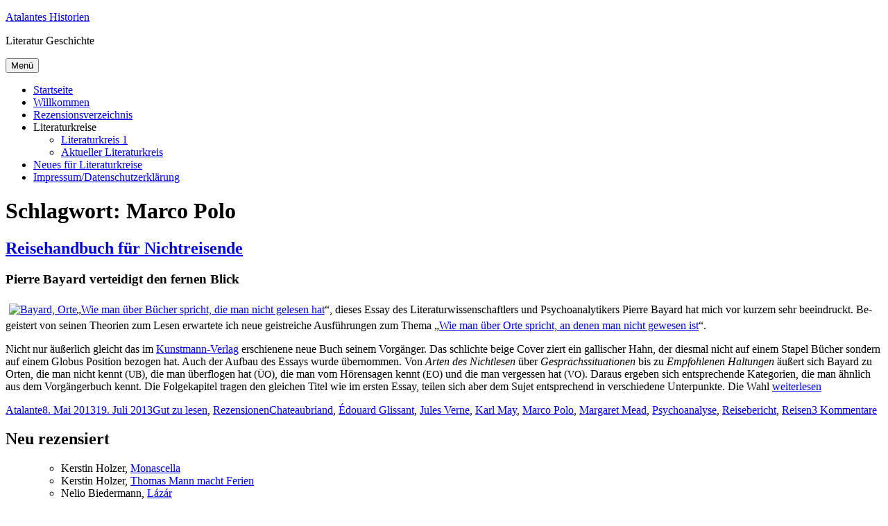

--- FILE ---
content_type: text/html; charset=UTF-8
request_url: https://atalantes.de/tag/marco-polo/
body_size: 9879
content:
<!DOCTYPE html>
<html lang="de" class="no-js">
<head>
	<meta charset="UTF-8">
	<meta name="viewport" content="width=device-width, initial-scale=1.0">
	<link rel="profile" href="https://gmpg.org/xfn/11">
		<script>(function(html){html.className = html.className.replace(/\bno-js\b/,'js')})(document.documentElement);</script>
<title>Marco Polo - Atalantes Historien</title>
<meta name='robots' content='max-image-preview:large' />
<link rel="alternate" type="application/rss+xml" title="Atalantes Historien &raquo; Feed" href="https://atalantes.de/feed/" />
<link rel="alternate" type="application/rss+xml" title="Atalantes Historien &raquo; Kommentar-Feed" href="https://atalantes.de/comments/feed/" />
<link rel="alternate" type="application/rss+xml" title="Atalantes Historien &raquo; Marco Polo Schlagwort-Feed" href="https://atalantes.de/tag/marco-polo/feed/" />
<style id='wp-img-auto-sizes-contain-inline-css'>
img:is([sizes=auto i],[sizes^="auto," i]){contain-intrinsic-size:3000px 1500px}
/*# sourceURL=wp-img-auto-sizes-contain-inline-css */
</style>
<style id='wp-block-library-inline-css'>
:root{--wp-block-synced-color:#7a00df;--wp-block-synced-color--rgb:122,0,223;--wp-bound-block-color:var(--wp-block-synced-color);--wp-editor-canvas-background:#ddd;--wp-admin-theme-color:#007cba;--wp-admin-theme-color--rgb:0,124,186;--wp-admin-theme-color-darker-10:#006ba1;--wp-admin-theme-color-darker-10--rgb:0,107,160.5;--wp-admin-theme-color-darker-20:#005a87;--wp-admin-theme-color-darker-20--rgb:0,90,135;--wp-admin-border-width-focus:2px}@media (min-resolution:192dpi){:root{--wp-admin-border-width-focus:1.5px}}.wp-element-button{cursor:pointer}:root .has-very-light-gray-background-color{background-color:#eee}:root .has-very-dark-gray-background-color{background-color:#313131}:root .has-very-light-gray-color{color:#eee}:root .has-very-dark-gray-color{color:#313131}:root .has-vivid-green-cyan-to-vivid-cyan-blue-gradient-background{background:linear-gradient(135deg,#00d084,#0693e3)}:root .has-purple-crush-gradient-background{background:linear-gradient(135deg,#34e2e4,#4721fb 50%,#ab1dfe)}:root .has-hazy-dawn-gradient-background{background:linear-gradient(135deg,#faaca8,#dad0ec)}:root .has-subdued-olive-gradient-background{background:linear-gradient(135deg,#fafae1,#67a671)}:root .has-atomic-cream-gradient-background{background:linear-gradient(135deg,#fdd79a,#004a59)}:root .has-nightshade-gradient-background{background:linear-gradient(135deg,#330968,#31cdcf)}:root .has-midnight-gradient-background{background:linear-gradient(135deg,#020381,#2874fc)}:root{--wp--preset--font-size--normal:16px;--wp--preset--font-size--huge:42px}.has-regular-font-size{font-size:1em}.has-larger-font-size{font-size:2.625em}.has-normal-font-size{font-size:var(--wp--preset--font-size--normal)}.has-huge-font-size{font-size:var(--wp--preset--font-size--huge)}.has-text-align-center{text-align:center}.has-text-align-left{text-align:left}.has-text-align-right{text-align:right}.has-fit-text{white-space:nowrap!important}#end-resizable-editor-section{display:none}.aligncenter{clear:both}.items-justified-left{justify-content:flex-start}.items-justified-center{justify-content:center}.items-justified-right{justify-content:flex-end}.items-justified-space-between{justify-content:space-between}.screen-reader-text{border:0;clip-path:inset(50%);height:1px;margin:-1px;overflow:hidden;padding:0;position:absolute;width:1px;word-wrap:normal!important}.screen-reader-text:focus{background-color:#ddd;clip-path:none;color:#444;display:block;font-size:1em;height:auto;left:5px;line-height:normal;padding:15px 23px 14px;text-decoration:none;top:5px;width:auto;z-index:100000}html :where(.has-border-color){border-style:solid}html :where([style*=border-top-color]){border-top-style:solid}html :where([style*=border-right-color]){border-right-style:solid}html :where([style*=border-bottom-color]){border-bottom-style:solid}html :where([style*=border-left-color]){border-left-style:solid}html :where([style*=border-width]){border-style:solid}html :where([style*=border-top-width]){border-top-style:solid}html :where([style*=border-right-width]){border-right-style:solid}html :where([style*=border-bottom-width]){border-bottom-style:solid}html :where([style*=border-left-width]){border-left-style:solid}html :where(img[class*=wp-image-]){height:auto;max-width:100%}:where(figure){margin:0 0 1em}html :where(.is-position-sticky){--wp-admin--admin-bar--position-offset:var(--wp-admin--admin-bar--height,0px)}@media screen and (max-width:600px){html :where(.is-position-sticky){--wp-admin--admin-bar--position-offset:0px}}

/*# sourceURL=wp-block-library-inline-css */
</style><style id='global-styles-inline-css'>
:root{--wp--preset--aspect-ratio--square: 1;--wp--preset--aspect-ratio--4-3: 4/3;--wp--preset--aspect-ratio--3-4: 3/4;--wp--preset--aspect-ratio--3-2: 3/2;--wp--preset--aspect-ratio--2-3: 2/3;--wp--preset--aspect-ratio--16-9: 16/9;--wp--preset--aspect-ratio--9-16: 9/16;--wp--preset--color--black: #000000;--wp--preset--color--cyan-bluish-gray: #abb8c3;--wp--preset--color--white: #fff;--wp--preset--color--pale-pink: #f78da7;--wp--preset--color--vivid-red: #cf2e2e;--wp--preset--color--luminous-vivid-orange: #ff6900;--wp--preset--color--luminous-vivid-amber: #fcb900;--wp--preset--color--light-green-cyan: #7bdcb5;--wp--preset--color--vivid-green-cyan: #00d084;--wp--preset--color--pale-cyan-blue: #8ed1fc;--wp--preset--color--vivid-cyan-blue: #0693e3;--wp--preset--color--vivid-purple: #9b51e0;--wp--preset--color--dark-gray: #1a1a1a;--wp--preset--color--medium-gray: #686868;--wp--preset--color--light-gray: #e5e5e5;--wp--preset--color--blue-gray: #4d545c;--wp--preset--color--bright-blue: #007acc;--wp--preset--color--light-blue: #9adffd;--wp--preset--color--dark-brown: #402b30;--wp--preset--color--medium-brown: #774e24;--wp--preset--color--dark-red: #640c1f;--wp--preset--color--bright-red: #ff675f;--wp--preset--color--yellow: #ffef8e;--wp--preset--gradient--vivid-cyan-blue-to-vivid-purple: linear-gradient(135deg,rgb(6,147,227) 0%,rgb(155,81,224) 100%);--wp--preset--gradient--light-green-cyan-to-vivid-green-cyan: linear-gradient(135deg,rgb(122,220,180) 0%,rgb(0,208,130) 100%);--wp--preset--gradient--luminous-vivid-amber-to-luminous-vivid-orange: linear-gradient(135deg,rgb(252,185,0) 0%,rgb(255,105,0) 100%);--wp--preset--gradient--luminous-vivid-orange-to-vivid-red: linear-gradient(135deg,rgb(255,105,0) 0%,rgb(207,46,46) 100%);--wp--preset--gradient--very-light-gray-to-cyan-bluish-gray: linear-gradient(135deg,rgb(238,238,238) 0%,rgb(169,184,195) 100%);--wp--preset--gradient--cool-to-warm-spectrum: linear-gradient(135deg,rgb(74,234,220) 0%,rgb(151,120,209) 20%,rgb(207,42,186) 40%,rgb(238,44,130) 60%,rgb(251,105,98) 80%,rgb(254,248,76) 100%);--wp--preset--gradient--blush-light-purple: linear-gradient(135deg,rgb(255,206,236) 0%,rgb(152,150,240) 100%);--wp--preset--gradient--blush-bordeaux: linear-gradient(135deg,rgb(254,205,165) 0%,rgb(254,45,45) 50%,rgb(107,0,62) 100%);--wp--preset--gradient--luminous-dusk: linear-gradient(135deg,rgb(255,203,112) 0%,rgb(199,81,192) 50%,rgb(65,88,208) 100%);--wp--preset--gradient--pale-ocean: linear-gradient(135deg,rgb(255,245,203) 0%,rgb(182,227,212) 50%,rgb(51,167,181) 100%);--wp--preset--gradient--electric-grass: linear-gradient(135deg,rgb(202,248,128) 0%,rgb(113,206,126) 100%);--wp--preset--gradient--midnight: linear-gradient(135deg,rgb(2,3,129) 0%,rgb(40,116,252) 100%);--wp--preset--font-size--small: 13px;--wp--preset--font-size--medium: 20px;--wp--preset--font-size--large: 36px;--wp--preset--font-size--x-large: 42px;--wp--preset--spacing--20: 0.44rem;--wp--preset--spacing--30: 0.67rem;--wp--preset--spacing--40: 1rem;--wp--preset--spacing--50: 1.5rem;--wp--preset--spacing--60: 2.25rem;--wp--preset--spacing--70: 3.38rem;--wp--preset--spacing--80: 5.06rem;--wp--preset--shadow--natural: 6px 6px 9px rgba(0, 0, 0, 0.2);--wp--preset--shadow--deep: 12px 12px 50px rgba(0, 0, 0, 0.4);--wp--preset--shadow--sharp: 6px 6px 0px rgba(0, 0, 0, 0.2);--wp--preset--shadow--outlined: 6px 6px 0px -3px rgb(255, 255, 255), 6px 6px rgb(0, 0, 0);--wp--preset--shadow--crisp: 6px 6px 0px rgb(0, 0, 0);}:where(.is-layout-flex){gap: 0.5em;}:where(.is-layout-grid){gap: 0.5em;}body .is-layout-flex{display: flex;}.is-layout-flex{flex-wrap: wrap;align-items: center;}.is-layout-flex > :is(*, div){margin: 0;}body .is-layout-grid{display: grid;}.is-layout-grid > :is(*, div){margin: 0;}:where(.wp-block-columns.is-layout-flex){gap: 2em;}:where(.wp-block-columns.is-layout-grid){gap: 2em;}:where(.wp-block-post-template.is-layout-flex){gap: 1.25em;}:where(.wp-block-post-template.is-layout-grid){gap: 1.25em;}.has-black-color{color: var(--wp--preset--color--black) !important;}.has-cyan-bluish-gray-color{color: var(--wp--preset--color--cyan-bluish-gray) !important;}.has-white-color{color: var(--wp--preset--color--white) !important;}.has-pale-pink-color{color: var(--wp--preset--color--pale-pink) !important;}.has-vivid-red-color{color: var(--wp--preset--color--vivid-red) !important;}.has-luminous-vivid-orange-color{color: var(--wp--preset--color--luminous-vivid-orange) !important;}.has-luminous-vivid-amber-color{color: var(--wp--preset--color--luminous-vivid-amber) !important;}.has-light-green-cyan-color{color: var(--wp--preset--color--light-green-cyan) !important;}.has-vivid-green-cyan-color{color: var(--wp--preset--color--vivid-green-cyan) !important;}.has-pale-cyan-blue-color{color: var(--wp--preset--color--pale-cyan-blue) !important;}.has-vivid-cyan-blue-color{color: var(--wp--preset--color--vivid-cyan-blue) !important;}.has-vivid-purple-color{color: var(--wp--preset--color--vivid-purple) !important;}.has-black-background-color{background-color: var(--wp--preset--color--black) !important;}.has-cyan-bluish-gray-background-color{background-color: var(--wp--preset--color--cyan-bluish-gray) !important;}.has-white-background-color{background-color: var(--wp--preset--color--white) !important;}.has-pale-pink-background-color{background-color: var(--wp--preset--color--pale-pink) !important;}.has-vivid-red-background-color{background-color: var(--wp--preset--color--vivid-red) !important;}.has-luminous-vivid-orange-background-color{background-color: var(--wp--preset--color--luminous-vivid-orange) !important;}.has-luminous-vivid-amber-background-color{background-color: var(--wp--preset--color--luminous-vivid-amber) !important;}.has-light-green-cyan-background-color{background-color: var(--wp--preset--color--light-green-cyan) !important;}.has-vivid-green-cyan-background-color{background-color: var(--wp--preset--color--vivid-green-cyan) !important;}.has-pale-cyan-blue-background-color{background-color: var(--wp--preset--color--pale-cyan-blue) !important;}.has-vivid-cyan-blue-background-color{background-color: var(--wp--preset--color--vivid-cyan-blue) !important;}.has-vivid-purple-background-color{background-color: var(--wp--preset--color--vivid-purple) !important;}.has-black-border-color{border-color: var(--wp--preset--color--black) !important;}.has-cyan-bluish-gray-border-color{border-color: var(--wp--preset--color--cyan-bluish-gray) !important;}.has-white-border-color{border-color: var(--wp--preset--color--white) !important;}.has-pale-pink-border-color{border-color: var(--wp--preset--color--pale-pink) !important;}.has-vivid-red-border-color{border-color: var(--wp--preset--color--vivid-red) !important;}.has-luminous-vivid-orange-border-color{border-color: var(--wp--preset--color--luminous-vivid-orange) !important;}.has-luminous-vivid-amber-border-color{border-color: var(--wp--preset--color--luminous-vivid-amber) !important;}.has-light-green-cyan-border-color{border-color: var(--wp--preset--color--light-green-cyan) !important;}.has-vivid-green-cyan-border-color{border-color: var(--wp--preset--color--vivid-green-cyan) !important;}.has-pale-cyan-blue-border-color{border-color: var(--wp--preset--color--pale-cyan-blue) !important;}.has-vivid-cyan-blue-border-color{border-color: var(--wp--preset--color--vivid-cyan-blue) !important;}.has-vivid-purple-border-color{border-color: var(--wp--preset--color--vivid-purple) !important;}.has-vivid-cyan-blue-to-vivid-purple-gradient-background{background: var(--wp--preset--gradient--vivid-cyan-blue-to-vivid-purple) !important;}.has-light-green-cyan-to-vivid-green-cyan-gradient-background{background: var(--wp--preset--gradient--light-green-cyan-to-vivid-green-cyan) !important;}.has-luminous-vivid-amber-to-luminous-vivid-orange-gradient-background{background: var(--wp--preset--gradient--luminous-vivid-amber-to-luminous-vivid-orange) !important;}.has-luminous-vivid-orange-to-vivid-red-gradient-background{background: var(--wp--preset--gradient--luminous-vivid-orange-to-vivid-red) !important;}.has-very-light-gray-to-cyan-bluish-gray-gradient-background{background: var(--wp--preset--gradient--very-light-gray-to-cyan-bluish-gray) !important;}.has-cool-to-warm-spectrum-gradient-background{background: var(--wp--preset--gradient--cool-to-warm-spectrum) !important;}.has-blush-light-purple-gradient-background{background: var(--wp--preset--gradient--blush-light-purple) !important;}.has-blush-bordeaux-gradient-background{background: var(--wp--preset--gradient--blush-bordeaux) !important;}.has-luminous-dusk-gradient-background{background: var(--wp--preset--gradient--luminous-dusk) !important;}.has-pale-ocean-gradient-background{background: var(--wp--preset--gradient--pale-ocean) !important;}.has-electric-grass-gradient-background{background: var(--wp--preset--gradient--electric-grass) !important;}.has-midnight-gradient-background{background: var(--wp--preset--gradient--midnight) !important;}.has-small-font-size{font-size: var(--wp--preset--font-size--small) !important;}.has-medium-font-size{font-size: var(--wp--preset--font-size--medium) !important;}.has-large-font-size{font-size: var(--wp--preset--font-size--large) !important;}.has-x-large-font-size{font-size: var(--wp--preset--font-size--x-large) !important;}
/*# sourceURL=global-styles-inline-css */
</style>

<style id='classic-theme-styles-inline-css'>
/*! This file is auto-generated */
.wp-block-button__link{color:#fff;background-color:#32373c;border-radius:9999px;box-shadow:none;text-decoration:none;padding:calc(.667em + 2px) calc(1.333em + 2px);font-size:1.125em}.wp-block-file__button{background:#32373c;color:#fff;text-decoration:none}
/*# sourceURL=/wp-includes/css/classic-themes.min.css */
</style>
<link rel='stylesheet' id='stcr-font-awesome-css' href='https://atalantes.de/wp-content/plugins/subscribe-to-comments-reloaded/includes/css/font-awesome.min.css?ver=6.9' media='all' />
<link rel='stylesheet' id='stcr-style-css' href='https://atalantes.de/wp-content/plugins/subscribe-to-comments-reloaded/includes/css/stcr-style.css?ver=6.9' media='all' />
<link rel='stylesheet' id='nsc_bar_nice-cookie-consent-css' href='https://atalantes.de/wp-content/plugins/beautiful-and-responsive-cookie-consent/public/cookieNSCconsent.min.css?ver=4.9.2' media='all' />
<link rel='stylesheet' id='parent-style-css' href='https://atalantes.de/wp-content/themes/twentysixteen/style.css?ver=6.9' media='all' />
<link rel='stylesheet' id='child-theme-css-css' href='https://atalantes.de/wp-content/themes/my2016/style.css?ver=6.9' media='all' />
<link rel='stylesheet' id='genericons-css' href='https://atalantes.de/wp-content/themes/twentysixteen/genericons/genericons.css?ver=20201208' media='all' />
<link rel='stylesheet' id='twentysixteen-style-css' href='https://atalantes.de/wp-content/themes/my2016/style.css?ver=20250715' media='all' />
<link rel='stylesheet' id='twentysixteen-block-style-css' href='https://atalantes.de/wp-content/themes/twentysixteen/css/blocks.css?ver=20240817' media='all' />
<style id='wp-typography-custom-inline-css'>
sup{vertical-align: 60%;font-size: 75%;line-height: 100%}sub{vertical-align: -10%;font-size: 75%;line-height: 100%}.amp{font-family: Baskerville, "Goudy Old Style", "Palatino", "Book Antiqua", "Warnock Pro", serif;font-weight: normal;font-style: italic;font-size: 1.1em;line-height: 1em}.caps{font-size: 90%}.dquo{margin-left:-.40em}.quo{margin-left:-.2em}
/*# sourceURL=wp-typography-custom-inline-css */
</style>
<style id='wp-typography-safari-font-workaround-inline-css'>
body {-webkit-font-feature-settings: "liga";font-feature-settings: "liga";-ms-font-feature-settings: normal;}
/*# sourceURL=wp-typography-safari-font-workaround-inline-css */
</style>
<script src="https://atalantes.de/wp-includes/js/jquery/jquery.min.js?ver=3.7.1" id="jquery-core-js"></script>
<script src="https://atalantes.de/wp-includes/js/jquery/jquery-migrate.min.js?ver=3.4.1" id="jquery-migrate-js"></script>
<script id="twentysixteen-script-js-extra">
var screenReaderText = {"expand":"Untermen\u00fc \u00f6ffnen","collapse":"Untermen\u00fc schlie\u00dfen"};
//# sourceURL=twentysixteen-script-js-extra
</script>
<script src="https://atalantes.de/wp-content/themes/twentysixteen/js/functions.js?ver=20230629" id="twentysixteen-script-js" defer data-wp-strategy="defer"></script>
<link rel="https://api.w.org/" href="https://atalantes.de/wp-json/" /><link rel="alternate" title="JSON" type="application/json" href="https://atalantes.de/wp-json/wp/v2/tags/408" /><link rel="EditURI" type="application/rsd+xml" title="RSD" href="https://atalantes.de/xmlrpc.php?rsd" />
<meta name="generator" content="WordPress 6.9" />
<style>.recentcomments a{display:inline !important;padding:0 !important;margin:0 !important;}</style><link rel="icon" href="https://atalantes.de/wp-content/uploads/2016/09/cropped-fav-32x32.png" sizes="32x32" />
<link rel="icon" href="https://atalantes.de/wp-content/uploads/2016/09/cropped-fav-192x192.png" sizes="192x192" />
<link rel="apple-touch-icon" href="https://atalantes.de/wp-content/uploads/2016/09/cropped-fav-180x180.png" />
<meta name="msapplication-TileImage" content="https://atalantes.de/wp-content/uploads/2016/09/cropped-fav-270x270.png" />
</head>

<body class="archive tag tag-marco-polo tag-408 wp-embed-responsive wp-theme-twentysixteen wp-child-theme-my2016 group-blog hfeed">
<div id="page" class="site">
	<div class="site-inner">
		<a class="skip-link screen-reader-text" href="#content">
			Zum Inhalt springen		</a>

		<header id="masthead" class="site-header">
			<div class="site-header-main">
				<div class="site-branding">
																					<p class="site-title"><a href="https://atalantes.de/" rel="home" >Atalantes Historien</a></p>
												<p class="site-description">Literatur Geschichte</p>
									</div><!-- .site-branding -->

									<button id="menu-toggle" class="menu-toggle">Menü</button>

					<div id="site-header-menu" class="site-header-menu">
													<nav id="site-navigation" class="main-navigation" aria-label="Primäres Menü">
								<div class="menu-menue-1-container"><ul id="menu-menue-1" class="primary-menu"><li id="menu-item-4749" class="menu-item menu-item-type-custom menu-item-object-custom menu-item-home menu-item-4749"><a href="http://atalantes.de/">Startseite</a></li>
<li id="menu-item-4750" class="menu-item menu-item-type-post_type menu-item-object-page menu-item-4750"><a href="https://atalantes.de/ueber/">Willkommen</a></li>
<li id="menu-item-4751" class="menu-item menu-item-type-post_type menu-item-object-page menu-item-4751"><a href="https://atalantes.de/bucherverzeichnis/">Rezensionsverzeichnis</a></li>
<li id="menu-item-7653" class="menu-item menu-item-type-custom menu-item-object-custom menu-item-has-children menu-item-7653"><a>Literaturkreise</a>
<ul class="sub-menu">
	<li id="menu-item-7654" class="menu-item menu-item-type-post_type menu-item-object-page menu-item-7654"><a href="https://atalantes.de/literaturkreis-1/">Literaturkreis 1</a></li>
	<li id="menu-item-7655" class="menu-item menu-item-type-post_type menu-item-object-page menu-item-7655"><a href="https://atalantes.de/literaturkreis-2-neuerscheinungen/">Aktueller Literaturkreis</a></li>
</ul>
</li>
<li id="menu-item-4753" class="menu-item menu-item-type-post_type menu-item-object-page menu-item-4753"><a href="https://atalantes.de/lesestoff-fur-lesekreise/">Neues für Literaturkreise</a></li>
<li id="menu-item-4754" class="menu-item menu-item-type-post_type menu-item-object-page menu-item-privacy-policy menu-item-4754"><a rel="privacy-policy" href="https://atalantes.de/impressum/">Impressum/Datenschutzerklärung</a></li>
</ul></div>							</nav><!-- .main-navigation -->
						
											</div><!-- .site-header-menu -->
							</div><!-- .site-header-main -->

					</header><!-- .site-header -->

		<div id="content" class="site-content">

	<div id="primary" class="content-area">
		<main id="main" class="site-main">

		
			<header class="page-header">
				<h1 class="page-title">Schlagwort: <span>Marco Polo</span></h1>			</header><!-- .page-header -->

			
<article id="post-4143" class="post-4143 post type-post status-publish format-standard hentry category-gut-zu-lesen category-rezension tag-chateaubriand tag-edouard-glissant tag-jules-verne tag-karl-may tag-marco-polo tag-margaret-mead tag-psychoanalyse tag-reisebericht tag-reisen">
	<header class="entry-header">
		
		<h2 class="entry-title"><a href="https://atalantes.de/2013/05/reisehandbuch-fur-nichtreisende/" rel="bookmark">Reisehandbuch für Nichtreisende</a></h2>	</header><!-- .entry-header -->

	
	
	<div class="entry-content">
		<h3>Pierre Bayard verteidigt den fernen Blick</h3>
<p><a href="http://atalantes.de/wp-content/uploads/2013/05/9783888978258.jpg"><img fetchpriority="high" decoding="async" class="alignleft size-medium wp-image-4184" style="border: 0px; margin: 5px;" alt="Bayard, Orte" src="http://atalantes.de/wp-content/uploads/2013/05/9783888978258-197x300.jpg" width="197" height="300" srcset="https://atalantes.de/wp-content/uploads/2013/05/9783888978258-197x300.jpg 197w, https://atalantes.de/wp-content/uploads/2013/05/9783888978258-675x1024.jpg 675w, https://atalantes.de/wp-content/uploads/2013/05/9783888978258.jpg 1564w" sizes="(max-width: 197px) 85vw, 197px"></a><span class="dquo">„</span><a href="http://atalantes.de/2013/04/woruber-wir-reden-wenn-wir-uber-bucher-reden/" target="_blank">Wie man über Bü­cher spricht, die man nicht ge­le­sen hat</a>“, die­ses Es­say des Li­te­ra­tur­wis­sen­schaft­lers und Psy­cho­ana­ly­ti­kers Pierre Ba­yard hat mich vor kur­zem sehr be­ein­druckt. Be­geis­tert von sei­nen Theo­rien zum Le­sen er­war­te­te ich neue geist­rei­che Aus­füh­run­gen zum The­ma „<a href="http://www.amazon.de/gp/product/3888978254/ref=as_li_ss_tl?ie=UTF8&amp;camp=1638&amp;creative=19454&amp;creativeASIN=3888978254&amp;linkCode=as2&amp;tag=atalanhistor-21">Wie man über Or­te spricht, an de­nen man nicht ge­we­sen ist</a>“.</p>
<p>Nicht nur äu­ßer­lich gleicht das im <a href="http://www.kunstmann.de/titel-16-16/wie_man_ueber_orte_spricht_an_denen_man_nie_gewesen_ist-843/" target="_blank">Kunst­mann-Ver­lag</a> er­schie­ne­ne neue Buch sei­nem Vor­gän­ger. Das schlich­te beige Co­ver ziert ein gal­li­scher Hahn, der dies­mal nicht auf ei­nem Sta­pel Bü­cher son­dern auf ei­nem Glo­bus Po­si­ti­on be­zo­gen hat. Auch der Auf­bau des Es­says wur­de über­nom­men. Von&nbsp;<i>Ar­ten des Nicht­le­sen</i>&nbsp;über&nbsp;<i>Ge­sprächs­si­tua­tio­nen</i>&nbsp;bis zu <i>Emp­foh­le­nen</i> <i>Hal­tun­gen</i> äu­ßert sich Ba­yard zu Or­ten, die man nicht kennt (<span class="caps">UB</span>), die man über­flo­gen hat (<span class="caps">ÜO</span>), die man vom Hö­ren­sa­gen kennt (<span class="caps">EO</span>) und die man ver­ges­sen hat (<span class="caps">VO</span>). Dar­aus er­ge­ben sich ent­spre­chen­de Ka­te­go­rien, die man ähn­lich aus dem Vor­gän­ger­buch kennt. Die Fol­ge­ka­pi­tel tra­gen den glei­chen Ti­tel wie im ers­ten Es­say, tei­len sich aber dem Su­jet ent­spre­chend in ver­schie­de­ne Un­ter­punk­te. Die Wahl <a href="https://atalantes.de/2013/05/reisehandbuch-fur-nichtreisende/#more-4143" class="more-link"><span class="screen-reader-text">„Rei­se­hand­buch für Nicht­rei­sen­de“</span> weiterlesen</a></p>
	</div><!-- .entry-content -->

	<footer class="entry-footer">
		<span class="byline"><span class="screen-reader-text">Autor </span><span class="author vcard"><a class="url fn n" href="https://atalantes.de/author/atalante/">Atalante</a></span></span><span class="posted-on"><span class="screen-reader-text">Veröffentlicht am </span><a href="https://atalantes.de/2013/05/reisehandbuch-fur-nichtreisende/" rel="bookmark"><time class="entry-date published" datetime="2013-05-08T16:15:13+02:00">8. Mai 2013</time><time class="updated" datetime="2013-07-19T10:15:57+02:00">19. Juli 2013</time></a></span><span class="cat-links"><span class="screen-reader-text">Kategorien </span><a href="https://atalantes.de/category/rezension/gut-zu-lesen/" rel="category tag">Gut zu lesen</a>, <a href="https://atalantes.de/category/rezension/" rel="category tag">Rezensionen</a></span><span class="tags-links"><span class="screen-reader-text">Schlagwörter </span><a href="https://atalantes.de/tag/chateaubriand/" rel="tag">Chateaubriand</a>, <a href="https://atalantes.de/tag/edouard-glissant/" rel="tag">Édouard Glissant</a>, <a href="https://atalantes.de/tag/jules-verne/" rel="tag">Jules Verne</a>, <a href="https://atalantes.de/tag/karl-may/" rel="tag">Karl May</a>, <a href="https://atalantes.de/tag/marco-polo/" rel="tag">Marco Polo</a>, <a href="https://atalantes.de/tag/margaret-mead/" rel="tag">Margaret Mead</a>, <a href="https://atalantes.de/tag/psychoanalyse/" rel="tag">Psychoanalyse</a>, <a href="https://atalantes.de/tag/reisebericht/" rel="tag">Reisebericht</a>, <a href="https://atalantes.de/tag/reisen/" rel="tag">Reisen</a></span><span class="comments-link"><a href="https://atalantes.de/2013/05/reisehandbuch-fur-nichtreisende/#comments">3 Kommentare<span class="screen-reader-text"> zu Reisehandbuch für Nichtreisende</span></a></span>			</footer><!-- .entry-footer -->
</article><!-- #post-4143 -->

		</main><!-- .site-main -->
	</div><!-- .content-area -->


	<aside id="secondary" class="sidebar widget-area">
		<section id="text-4" class="widget widget_text"><h2 class="widget-title">Neu rezensiert</h2>			<div class="textwidget"><ul>
<li style="list-style-type: none;">
<ul>
<li>Kers­tin Hol­zer, <a href="https://atalantes.de/2026/01/kerstin-holzer-monascella-monika-mann-und-ihr-leben-auf-capriversuch-einer-selbstbefreiung/">Mo­nas­cel­la</a></li>
<li>Kers­tin Hol­zer, <a href="https://atalantes.de/2025/12/idyll-mit-hund/">Tho­mas Mann macht Ferien</a></li>
<li>Ne­lio Bie­der­mann, <a href="https://atalantes.de/2025/11/nelio-biedermann-lazar/" target="_blank" rel="noopener">Lá­zár</a></li>
<li>Lau­ra Evans, <a href="https://atalantes.de/2025/10/laura-evans-atlas-der-kunstverbrechen/">At­las der Kunstverbrechen</a></li>
<li>Ve­re­na Keß­ler, <a href="https://atalantes.de/2025/10/verena-kessler-gym/" target="_blank" rel="noopener">Gym</a></li>
<li>Se­li­na Ho­lešin­sky, <a href="https://atalantes.de/2025/08/selina-holesinsky-schaltiere-am-waldboden/">Schal­tie­re am Waldboden</a></li>
</ul>
</li>
</ul>
</div>
		</section><section id="mostreadpostswidget-2" class="widget widget_mostreadpostswidget"><h2 class="widget-title">Häufig gelesen </h2><ul class="mlrp_ul">
        <li><a title="Die Wand - Innere Emigration oder radikale Selbstbestimmung" href="https://atalantes.de/2012/11/die-wand-innere-emigration-oder-radikale-selbstbestimmung/">Die Wand - Innere Emigration oder radikale Selbstbestimmung</a>
					<span class="most_and_least_read_posts_hits"></span>
          
				</li>
        <li><a title="Lesen und darüber reden – Ein Ratgeber für Lesekreise " href="https://atalantes.de/2011/06/lesen-und-daruber-reden-%e2%80%93-ein-ratgeber-fur-lesekreise/">Lesen und darüber reden – Ein Ratgeber für Lesekreise </a>
					<span class="most_and_least_read_posts_hits"></span>
          
				</li>
        <li><a title="Die Traumblätter des Trafikanten" href="https://atalantes.de/2013/04/die-traumblatter-des-trafikanten/">Die Traumblätter des Trafikanten</a>
					<span class="most_and_least_read_posts_hits"></span>
          
				</li>
        <li><a title="Tschick und Maik auf Lada-Tour" href="https://atalantes.de/2011/02/tschick-und-maik-auf-lada-tour/">Tschick und Maik auf Lada-Tour</a>
					<span class="most_and_least_read_posts_hits"></span>
          
				</li>
        <li><a title="Zwischen Kanälen und Karpfenluftmatratzen" href="https://atalantes.de/2012/07/zwischen-kanalen-und-karpfenluftmatratzen/">Zwischen Kanälen und Karpfenluftmatratzen</a>
					<span class="most_and_least_read_posts_hits"></span>
          
				</li></ul>
		<div style="clear:both;"></div></section><section id="recent-comments-3" class="widget widget_recent_comments"><h2 class="widget-title">Neuste Kommentare</h2><nav aria-label="Neuste Kommentare"><ul id="recentcomments"><li class="recentcomments"><span class="comment-author-link"><a href="http://atalantes.de" class="url" rel="ugc">Atalante</a></span> bei <a href="https://atalantes.de/2024/05/nele-pollatschek-kleine-probleme/#comment-14163"><span class="dquo">„</span>Vielleicht bin ich auch nur eine Nieze aus Plastik?“</a></li><li class="recentcomments"><span class="comment-author-link">Mª Eugenia</span> bei <a href="https://atalantes.de/2024/05/nele-pollatschek-kleine-probleme/#comment-14162"><span class="dquo">„</span>Vielleicht bin ich auch nur eine Nieze aus Plastik?“</a></li><li class="recentcomments"><span class="comment-author-link"><a href="http://atalantes.de" class="url" rel="ugc">Atalante</a></span> bei <a href="https://atalantes.de/2023/12/elfi-conrad-schneeflocken-wie-feuer/#comment-14160">Verbotene Liebe</a></li><li class="recentcomments"><span class="comment-author-link"><a href="https://mittelhaus.com/" class="url" rel="ugc external nofollow">Margret Hövermann_Mittelhaus</a></span> bei <a href="https://atalantes.de/2023/12/elfi-conrad-schneeflocken-wie-feuer/#comment-14159">Verbotene Liebe</a></li><li class="recentcomments"><span class="comment-author-link"><a href="http://atalantes.de" class="url" rel="ugc">Atalante</a></span> bei <a href="https://atalantes.de/2015/02/michel-houellebecq-unterwerfung/#comment-14157">Die Konvertiten</a></li></ul></nav></section><section id="search-3" class="widget widget_search"><h2 class="widget-title">Suche:</h2>
<form role="search" method="get" class="search-form" action="https://atalantes.de/">
	<label>
		<span class="screen-reader-text">
			Suche nach:		</span>
		<input type="search" class="search-field" placeholder="Suchen …" value="" name="s" />
	</label>
	<button type="submit" class="search-submit"><span class="screen-reader-text">
		Suchen	</span></button>
</form>
</section><section id="categories-3" class="widget widget_categories"><h2 class="widget-title">Kategorien</h2><nav aria-label="Kategorien">
			<ul>
					<li class="cat-item cat-item-1"><a href="https://atalantes.de/category/allgemein/">Allgemein</a>
</li>
	<li class="cat-item cat-item-8"><a href="https://atalantes.de/category/literaturkreis/">Literaturkreis</a>
</li>
	<li class="cat-item cat-item-11"><a href="https://atalantes.de/category/literaturpreis/">Literaturpreis</a>
</li>
	<li class="cat-item cat-item-16"><a href="https://atalantes.de/category/proust/">Proust</a>
</li>
	<li class="cat-item cat-item-3"><a href="https://atalantes.de/category/rezension/">Rezensionen</a>
<ul class='children'>
	<li class="cat-item cat-item-57"><a href="https://atalantes.de/category/rezension/gut-zu-lesen/">Gut zu lesen</a>
</li>
	<li class="cat-item cat-item-33"><a href="https://atalantes.de/category/rezension/lauter-lob/">Lauter Lob</a>
</li>
	<li class="cat-item cat-item-34"><a href="https://atalantes.de/category/rezension/viele-verrisse/">Viele Verrisse</a>
</li>
</ul>
</li>
			</ul>

			</nav></section><section id="simple-links-2" class="widget sl-links-main"><h2 class="widget-title">Blogroll</h2><ul class="simple-links-list simple-links-2-list" id="simple-links-2-list"><li class="simple-links-item simple-links-widget-item" id="link-3326"><a href="http://radiergummi.wordpress.com/" title="" target="_blank" >aus.gelesen</a></li><li class="simple-links-item simple-links-widget-item" id="link-6151"><a href="http://whatchareadin.de" title="" target="_blank" >whatchareadin</a></li><li class="simple-links-item simple-links-widget-item" id="link-9486"><a href="https://centibastelt.blogspot.com/" title="" target="_blank" >Centi bastelt</a></li><li class="simple-links-item simple-links-widget-item" id="link-9481"><a href="https://kaffeehaussitzer.de/" title="" target="_blank" >kaffeehaussitzer</a></li><li class="simple-links-item simple-links-widget-item" id="link-9491"><a href="https://birgit-boellinger.com/" title="" target="_blank" >Birgit Böllinger</a></li><li class="simple-links-item simple-links-widget-item" id="link-9768"><a href="https://literaturleuchtet.wordpress.com/" title="">literaturleuchtet</a></li><li class="simple-links-item simple-links-widget-item" id="link-9849"><a href="https://www.lesenmitlinks.de/" title="">Lesen mit Links</a></li><li class="simple-links-item simple-links-widget-item" id="link-9851"><a href="https://www.intellectures.de/" title="">intellectures</a></li><li class="simple-links-item simple-links-widget-item" id="link-3327"><a href="https://www.bonaventura.blog/" title="" target="_blank" >Bonaventura</a></li><li class="simple-links-item simple-links-widget-item" id="link-4035"><a href="http://dasgrauesofa.wordpress.com" title="" target="_blank" >Das graue Sofa</a></li><li class="simple-links-item simple-links-widget-item" id="link-3337"><a href="http://www.glasperlenspiel13.com" title="" target="_blank" >glasperlenspiel13</a></li><li class="simple-links-item simple-links-widget-item" id="link-3338"><a href="http://lesarten.com" title="" target="_blank" >Lesarten</a></li><li class="simple-links-item simple-links-widget-item" id="link-4956"><a href="http://www.54books.de" title="" target="_blank" >54books</a></li><li class="simple-links-item simple-links-widget-item" id="link-5090"><a href="http://www.kiwi-verlag.de/blog/" title="" target="_blank" >Kiwi-Blog</a></li><li class="simple-links-item simple-links-widget-item" id="link-3339"><a href="http://www.lesefieber.ch/" title="" target="_blank" >lesefieber.ch</a></li><li class="simple-links-item simple-links-widget-item" id="link-3341"><a href="http://www.litaffin.de/" title="" target="_blank" >litaffin</a></li><li class="simple-links-item simple-links-widget-item" id="link-3342"><a href="http://www.literaturkritik.de/public/welcome.php" title="" target="_blank" >literaturkritik</a></li><li class="simple-links-item simple-links-widget-item" id="link-5094"><a href="http://www.hundertvierzehn.de" title="" target="_blank" >S. Fischers 114</a></li><li class="simple-links-item simple-links-widget-item" id="link-5092"><a href="http://www.logbuch-suhrkamp.de" title="" target="_blank" >Suhrkamp-Logbuch</a></li></ul><!-- End .simple-links-list --></section><section id="meta-3" class="widget widget_meta"><h2 class="widget-title">Meta</h2><nav aria-label="Meta">
		<ul>
						<li><a href="https://atalantes.de/wp-login.php">Anmelden</a></li>
			<li><a href="https://atalantes.de/feed/">Feed der Einträge</a></li>
			<li><a href="https://atalantes.de/comments/feed/">Kommentar-Feed</a></li>

			<li><a href="https://de.wordpress.org/">WordPress.org</a></li>
		</ul>

		</nav></section>	</aside><!-- .sidebar .widget-area -->

		</div><!-- .site-content -->

		<footer id="colophon" class="site-footer">
							<nav class="main-navigation" aria-label="Primäres Footer-Menü">
					<div class="menu-menue-1-container"><ul id="menu-menue-2" class="primary-menu"><li class="menu-item menu-item-type-custom menu-item-object-custom menu-item-home menu-item-4749"><a href="http://atalantes.de/">Startseite</a></li>
<li class="menu-item menu-item-type-post_type menu-item-object-page menu-item-4750"><a href="https://atalantes.de/ueber/">Willkommen</a></li>
<li class="menu-item menu-item-type-post_type menu-item-object-page menu-item-4751"><a href="https://atalantes.de/bucherverzeichnis/">Rezensionsverzeichnis</a></li>
<li class="menu-item menu-item-type-custom menu-item-object-custom menu-item-has-children menu-item-7653"><a>Literaturkreise</a>
<ul class="sub-menu">
	<li class="menu-item menu-item-type-post_type menu-item-object-page menu-item-7654"><a href="https://atalantes.de/literaturkreis-1/">Literaturkreis 1</a></li>
	<li class="menu-item menu-item-type-post_type menu-item-object-page menu-item-7655"><a href="https://atalantes.de/literaturkreis-2-neuerscheinungen/">Aktueller Literaturkreis</a></li>
</ul>
</li>
<li class="menu-item menu-item-type-post_type menu-item-object-page menu-item-4753"><a href="https://atalantes.de/lesestoff-fur-lesekreise/">Neues für Literaturkreise</a></li>
<li class="menu-item menu-item-type-post_type menu-item-object-page menu-item-privacy-policy menu-item-4754"><a rel="privacy-policy" href="https://atalantes.de/impressum/">Impressum/Datenschutzerklärung</a></li>
</ul></div>				</nav><!-- .main-navigation -->
			
			
			<div class="site-info">
								<span class="site-title"><a href="https://atalantes.de/" rel="home">Atalantes Historien</a></span>
				<a class="privacy-policy-link" href="https://atalantes.de/impressum/" rel="privacy-policy">Impressum/Datenschutzerklärung</a><span role="separator" aria-hidden="true"></span>				<a href="https://de.wordpress.org/" class="imprint">
					Mit Stolz präsentiert von WordPress				</a>
			</div><!-- .site-info -->
		</footer><!-- .site-footer -->
	</div><!-- .site-inner -->
</div><!-- .site -->

<script type="speculationrules">
{"prefetch":[{"source":"document","where":{"and":[{"href_matches":"/*"},{"not":{"href_matches":["/wp-*.php","/wp-admin/*","/wp-content/uploads/*","/wp-content/*","/wp-content/plugins/*","/wp-content/themes/my2016/*","/wp-content/themes/twentysixteen/*","/*\\?(.+)"]}},{"not":{"selector_matches":"a[rel~=\"nofollow\"]"}},{"not":{"selector_matches":".no-prefetch, .no-prefetch a"}}]},"eagerness":"conservative"}]}
</script>
<!-- Matomo -->
<script>
  var _paq = window._paq = window._paq || [];
  /* tracker methods like "setCustomDimension" should be called before "trackPageView" */
  _paq.push(["disableCookies"]);
  _paq.push(['setVisitorCookieTimeout', '34186669']);
_paq.push(['setSessionCookieTimeout', '1800']);
_paq.push(['setReferralCookieTimeout', '15778463']);
_paq.push(['trackPageView']);
_paq.push(['trackAllContentImpressions']);
  _paq.push(['enableLinkTracking']);
  (function() {
    var u="https://atalantes.de/piwik/";
    _paq.push(['setTrackerUrl', u+'piwik.php']);
    _paq.push(['setSiteId', '1']);
    var d=document, g=d.createElement('script'), s=d.getElementsByTagName('script')[0];
    g.async=true; g.src=u+'piwik.js'; s.parentNode.insertBefore(g,s);
  })();
</script>
<!-- End Matomo Code -->
<script src="https://atalantes.de/wp-content/plugins/beautiful-and-responsive-cookie-consent/public/cookieNSCconsent.min.js?ver=4.9.2" id="nsc_bar_nice-cookie-consent_js-js"></script>
<script id="nsc_bar_nice-cookie-consent_js-js-after">
window.addEventListener("load",function(){  window.cookieconsent.initialise({"content":{"deny":"Ablehnen","dismiss":"Verstanden","allow":"Erlauben","link":"Datenschutzerklärung","href":"https:\/\/atalantes.de\/impressum\/","message":"Diese Website verwendet Cookies. Für mehr Informationen klicken Sie bitte hier:","policy":"Cookie Settings","savesettings":"Speicher Einstellungen","target":"_blank","linksecond":"Just another Link","hrefsecond":"https:\/\/yourdomain\/anotherLink"},"type":"info","palette":{"popup":{"background":"#666666","text":"#fff"},"button":{"background":"#fff","text":"#666666","border":""},"switches":{"background":"","backgroundChecked":"","switch":"","text":""}},"position":"bottom","theme":"classic","cookietypes":[{"label":"Technical","checked":"checked","disabled":"disabled","cookie_suffix":"tech"},{"label":"Marketing","checked":"","disabled":"","cookie_suffix":"marketing"}],"revokable":true,"setDiffDefaultCookiesFirstPV":"0","blockScreen":"0","container":"","customizedFont":"","dataLayerName":"dataLayer","improveBannerLoadingSpeed":"0"})});
//# sourceURL=nsc_bar_nice-cookie-consent_js-js-after
</script>
<script src="https://atalantes.de/wp-content/plugins/wp-typography/js/clean-clipboard.min.js?ver=5.11.0" id="wp-typography-cleanup-clipboard-js"></script>
<script type="text/javascript">document.addEventListener("DOMContentLoaded",function(){if(document.querySelectorAll("div.stcr-form").length){let e=document.querySelectorAll("div.stcr-form")[0],t=document.querySelectorAll("#commentform input[type=submit]")[0];t.parentNode.insertBefore(e,t),e.classList.remove("stcr-hidden")}});</script></body>
</html>
